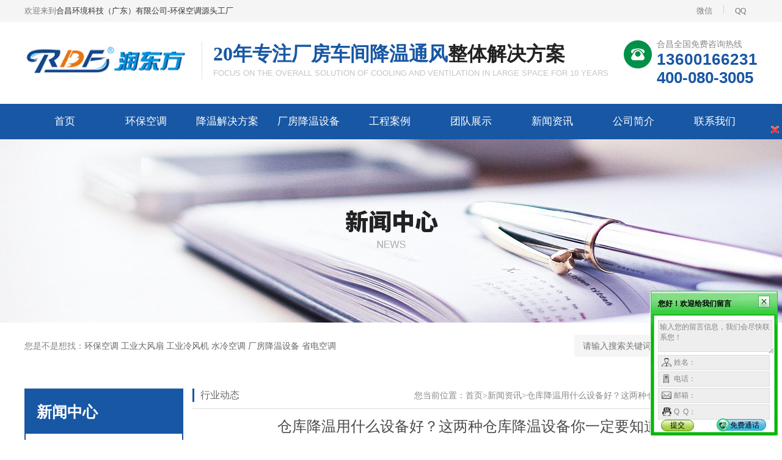

--- FILE ---
content_type: text/html; charset=utf-8
request_url: http://www.cnhechang.com/a/1064.html
body_size: 5763
content:
<!DOCTYPE html PUBLIC "-//W3C//DTD XHTML 1.0 Transitional//EN" "http://www.w3.org/TR/xhtml1/DTD/xhtml1-transitional.dtd">
<html xmlns="http://www.w3.org/1999/xhtml">
<head>
<meta http-equiv="Content-Type" content="text/html; charset=utf-8">
<meta http-equiv="X-UA-Compatible" content="IE=7" />

<title>仓库降温用什么设备好？这两种仓库降温设备你一定要知道！</title>
<meta name="keywords" content="仓库降温">
<meta name="description" content="仓库降温用什么设备好？现在随着电商的发展，仓储以及物流仓库也越来越多，随之而来的就是仓库降温的问题，因为仓库的面积通常都比较大，而且许多物流仓库非常高，里面的空气不容易流通，如果是钢结构厂房仓库，还会因为铁皮屋顶吸热，导致仓库内的温度更高，而有的仓库虽然面积很大，但是里面的工作人员并不多，那针对这些仓库的情况，有没有仓库降温设备可以解决这个问题呢？">
<link rel="shortcut icon" href="http://image.cnhechang.com/storage/13943/images/20200928/20200928190129_15275.png">


<link href="http://image.cnhechang.com/storage/13943/tpl/my_9/css/style_1.css" rel="stylesheet" type="text/css" />
<link href="http://image.cnhechang.com/storage/13943/tpl/my_9/css/page.css" rel="stylesheet" type="text/css" />
<script src="http://image.cnhechang.com/storage/13943/tpl/my_9/js/jquery.js" type="text/javascript"></script>
<script src="http://image.cnhechang.com/storage/13943/tpl/my_9/js/jquery.superslide.2.1.1.source.js" type="text/javascript"></script>
<script src="http://image.cnhechang.com/storage/13943/tpl/my_9/js/msclass.js" type="text/javascript"></script>
<script src="http://image.cnhechang.com/storage/13943/tpl/my_9/js/scrollpic.js" type="text/javascript"></script>
<script>
var _hmt = _hmt || [];
(function() {
  var hm = document.createElement("script");
  hm.src = "https://hm.baidu.com/hm.js?8e68eb6c2e34fbb8beee9d492b400c9f";
  var s = document.getElementsByTagName("script")[0]; 
  s.parentNode.insertBefore(hm, s);
})();
</script>

<meta http-equiv="Cache-Control" content="no-transform" />
<meta http-equiv="Cache-Control" content="no-siteapp" />
</head>

<body>
<!--头部开始-->
<div class="top">
	<div class="container">
		<div class="top-lt">欢迎来到<span>合昌环境科技（广东）有限公司-环保空调源头工厂</span></div>
		<div class="top-rt">
			<ul>
				<li>
					<a href="javascript:;">微信</a>
					<div class="code"><img src="http://image.cnhechang.com/storage/13943/images/20200928/20200928190724_19141.jpg"></div>
				</li>
				<li><a href="http://wpa.qq.com/msgrd?v=3&uin=1127383203&site=qq&menu=yes" target="_blank"><i></i>QQ</a></li>
			</ul>
		</div>
	</div>
</div>
<div class="header">
	<div class="container">
		<div class="logo"><a href="http://www.cnhechang.com/"><img src="http://image.cnhechang.com/storage/13943/images/20250228/20250228100921_73434.png"></a></div>
		<div class="logo-text">
			<a href="http://www.cnhechang.com/">
				<h2><b>20年专注厂房车间降温通风</b>整体解决方案</h2>
				<p>Focus on the overall solution of cooling and ventilation in large space for 10 years</p>
			</a>
		</div>
		<div class="htel">
			<i></i>
			<p>合昌全国免费咨询热线</p>
			<b class="t1">13600166231</b>
			<b>400-080-3005</b>
		</div>
	</div>
</div>
<!--导航-->
<div class="nav">
	<div class="container">
		<ul>
<li  class=""><a href="http://www.cnhechang.com/" rel="nofollow">首页</a></li><li  class=""><a href="http://www.cnhechang.com/p/40" rel="nofollow">环保空调</a></li><li  class=""><a href="http://www.cnhechang.com/p/82" rel="nofollow">降温解决方案</a></li><li  class=""><a href="http://www.cnhechang.com/p/4" rel="nofollow">厂房降温设备</a></li><li  class=""><a href="http://www.cnhechang.com/p/15" rel="nofollow">工程案例</a></li><li  class=""><a href="http://www.cnhechang.com/p/89" rel="nofollow">团队展示</a></li><li  class=""><a href="http://www.cnhechang.com/a/1" rel="nofollow">新闻资讯</a></li><li  class=""><a href="http://www.cnhechang.com/about.html" rel="nofollow">公司简介</a></li><li  class=""><a href="http://www.cnhechang.com/contact.html" rel="nofollow">联系我们</a></li>
		</ul>
	</div>
</div>
<!-- Banner -->
<div class="banner" style="height:300px;">
	<div class="bd" style="height:300px;">
		<ul>
			<li><a href="#" rel="nofollow"><img src="http://image.cnhechang.com/storage/13943/page/20200927/20200927231202_89036.jpg"/></a></li>
		</ul>
	</div>
</div>
<!--搜索+关键词-->

<div class="hot-search">
	<div class="container">
		<div class="hot-sleft">
			<span>您是不是想找：</span>
			<div>
<a href="http://www.cnhechang.com/p/40">环保空调 </a><a href="http://www.cnhechang.com/p/59">工业大风扇 </a><a href="http://www.cnhechang.com/p/60">工业冷风机 </a><a href="http://www.cnhechang.com/p/40">水冷空调 </a><a href="http://www.cnhechang.com/p/4">厂房降温设备 </a><a href="http://www.cnhechang.com/p/61">省电空调 </a>
		</div>
		</div>

		<form method="get" action="/so_product" class="searchform">
	<input class="input" type="text" name="keyword" placeholder="请输入搜索关键词" value="">
	<input type="submit" value="搜索" class="btns">
</form>
	</div>
</div>

<div class="nrbj">
	<div id="nshow-middle">
		<div class="left">
	<div class="insolution-left" style="margin-bottom:20px;float:none;">
		<div class="title">
			<h3 style="font-size: 25px;">新闻中心</h3>
		</div>
		<div class="insolution-menu">
			<div class="dd">
				<ul>
<li><a href="http://www.cnhechang.com/a/2"  >公司动态</a><i></i></li><li><a href="http://www.cnhechang.com/a/3"  >业界资讯</a><i></i></li><li><a href="http://www.cnhechang.com/a/33"  >常见问题</a><i></i></li>
				</ul>
			</div>
		</div>
		<div class="cinfo">
			<p>客户服务热线</p>
			<b>13600166231</b>
		</div>
	</div>
	<div class="clear"></div>
	<div class="left_news">
		<ol>
			<li class="text">案例推荐</li>
		</ol>
				<ul>
			<li><a href="http://www.cnhechang.com/p/137.html" title="佛山市盈香生态植物园环保空调降温工程">佛山市盈香生态植物园环保空调降温工程</a></li><li><a href="http://www.cnhechang.com/p/136.html" title="五羊-本田摩托车厂房降温工程">五羊-本田摩托车厂房降温工程</a></li><li><a href="http://www.cnhechang.com/p/135.html" title="韵达快递仓储中心环保空调降温工程">韵达快递仓储中心环保空调降温工程</a></li><li><a href="http://www.cnhechang.com/p/134.html" title="伟星深圳工业园厂房降温工程">伟星深圳工业园厂房降温工程</a></li><li><a href="http://www.cnhechang.com/p/133.html" title="奔驰宝马汽车维修中心环保空调降温工程">奔驰宝马汽车维修中心环保空调降温工程</a></li>	
			 
		</ul>
		 
	</div>
	
	<div class="clear"></div>
    <div class="left-2">
    	<div class="left-2-t" style="padding: 14px 20px">
			<h3 style="font-size: 25px;">联系我们</h3>
		</div>
		 <div class="left-2-b">
		 	<img src="http://image.cnhechang.com/storage/13943/tpl/my_9/picture/kf.gif">
		 	<p>
			合昌环境科技（广东）有限公司-环保空调源头工厂<br />
联系人：戴先生 <br />
手机：13600166231<br />
QQ：1127383203<br />
邮箱：416663915@QQ.COM<br />
传真：0755-28058400<br />
座机：2970407571<br />
地址：龙华区观湖街道松元夏社区海神工业区5号									
			</p>
        </div>
    </div>
	
</div>	    <div class="nshow-right">
	    	<div class="nshow-right-top">
	        	<h5>行业动态 </h5><span>您当前位置：<a href="http://www.cnhechang.com/">首页</a>><a href="http://www.cnhechang.com/a/1">新闻资讯</a>><a href="http://www.cnhechang.com/a/1064.html">仓库降温用什么设备好？这两种仓库降温设备你一定要知道！</a></span>
	        </div>
	        <div class="nshow-right-bottom">
	        	<h1>仓库降温用什么设备好？这两种仓库降温设备你一定要知道！</h1>
<div class="NewsView-title-Source">来源：合昌环境科技（广东）有限公司-环保空调源头工厂  发布时间：03-03 17:28  点击量：199<span id="hits"></span><script language="JavaScript" src="http://image.cnhechang.com/storage/13943/tpl/my_9/js/api.js"></script></div>
<div class="p14-infocontent-1-text"> 
  		<div class="p14-infocontent-1-text-t1">
		    信息摘要： 
		</div> 
  		<div class="p14-infocontent-1-text-t2">仓库降温用什么设备好？现在随着电商的发展，仓储以及物流仓库也越来越多，随之而来的就是仓库降温的问题，因为仓库的面积通常都比较大，而且许多物流仓库非常高，里面的空气不容易流通，如果是钢结构厂房仓库，还会因为铁皮屋顶吸热，导致仓库内的温度更高，而有的仓库虽然面积很大，但是里面的工作人员并不多，那针对这些 ...</div> 
	  	<div class="clear"> </div> 
 	</div>
<div class="NewsView-title-Content">
<p><a href="http://www.cnhechang.com/" target="_self" style="color: rgb(255, 0, 0); text-decoration: underline;"><span style="color: rgb(255, 0, 0);"><strong><span style="color: rgb(255, 0, 0); font-family: 宋体; font-size: 14px;">仓库降温</span></strong></span></a><span style=";font-family:宋体;font-size:14px">用什么设备好？现在随着电商的发展，仓储以及物流仓库也越来越多，随之而来的就是仓库降温的问题，因为仓库的面积通常都比较大，而且许多物流仓库非常高，里面的空气不容易流通，如果是钢结构厂房仓库，还会因为铁皮屋顶吸热，导致仓库内的温度更高，而有的仓库虽然面积很大，但是里面的工作人员并不多，那针对这些仓库的情况，有没有仓库降温设备可以解决这个问题呢？</span></p><p><span style=";font-family:宋体;font-size:14px"><img src="http://image.cnhechang.com/storage/13943/article/20230302/1677750191254145.jpg" title="环保空调仓库降温案例" alt="环保空调仓库降温案例" width="700" height="700" border="0" vspace="0" style="width: 700px; height: 700px;"/></span></p><p><span style=";font-family:宋体;font-size:14px"><span style="font-family:宋体">其实有两种仓库降温设备就能够轻松解决仓库降温难题，不仅降温的效果非常好，而且降温的费用还非常低！第一种仓库降温设备就是环保空调，环保空调与传统空调不同，它为</span><span style="font-family:Calibri">100</span><span style="font-family:宋体">㎡仓库降温</span><span style="font-family:Calibri">1</span><span style="font-family:宋体">小时仅需</span><span style="font-family:Calibri">1</span><span style="font-family:宋体">度电，能够达到快速降温</span><span style="font-family:Calibri">4-10</span><span style="font-family:宋体">度的效果，而且在为仓库降温的同时还能通风换气，针对面积大、人少的仓库还能够设计局部岗位送风降温方案，只针对有人的区域降温，没有人的区域不降温，以更低的费用解决仓库降温难题。</span></span></p><p><span style=";font-family:宋体;font-size:14px"><span style="font-family:宋体"><img src="http://image.cnhechang.com/storage/13943/article/20230302/1677750223464734.jpg" title="工业大风扇仓库降温案例" alt="工业大风扇仓库降温案例" width="700" height="525" border="0" vspace="0" style="width: 700px; height: 525px;"/></span></span></p><p><span style=";font-family:宋体;font-size:14px"><span style="font-family:宋体">第二种仓库降温设备就是直径可以达到</span><span style="font-family:Calibri">7.3</span><span style="font-family:宋体">米的工业大风扇，</span><span style="font-family:Calibri">1</span><span style="font-family:宋体">台直径</span><span style="font-family:Calibri">7.3</span><span style="font-family:宋体">米的工业大风扇的覆盖面积可以达到</span><span style="font-family:Calibri">1000</span><span style="font-family:宋体">㎡，</span><span style="font-family:Calibri">1</span><span style="font-family:宋体">个小时只需要</span><span style="font-family:Calibri">1.3</span><span style="font-family:宋体">度电，工业大风扇非常适合使用在高大型仓库降温，通过巨大的扇叶带动大面积的空气流动，产生的立体自然微风吹在人体身上会让人感觉到非常的舒适，在降温的同时还能起到通风换气、防潮除湿的效果。</span></span></p><p><img src="http://image.cnhechang.com/storage/13943/article/20230302/1677750242602337.jpg" title="仓库降温设备厂家" alt="仓库降温设备厂家" width="700" height="700" border="0" vspace="0" style="width: 700px; height: 700px;"/></p>
</div>

	<div class="p14-pagination-1 blk"> 	
 		<div class="p14-pagination-1-href"> 
  			<span><a href="javascript:history.go(-1)" >  返回列表 </a></span> 
 		</div> 
 		<div class="p14-pagination-1-key"> 
下一条:<a href="http://www.cnhechang.com/a/1065.html" titile="如何为机加工车间降温？用这招轻松解决！">如何为机加工车间降温？用这招轻松解决！</a>									
</div> 
 		<div class="clear"> </div> 
	</div>

	<div class="column articleList">
	    <h2><em></em>相关资讯</h2>
	    	    <ul>
<li>
	        	<h3><a href="http://www.cnhechang.com/a/2217.html" class="eps">你还在找合昌环境科技（广东）有限公司联系电话吗？合昌环境科技正确电话再这里</a></h3><span>2025-12-30</span></li><li>
	        	<h3><a href="http://www.cnhechang.com/a/2216.html" class="eps">厂房降温设备厂家排名前十有哪些公司？2025年厂房降温设备厂家排行榜揭秘！</a></h3><span>2025-10-15</span></li><li>
	        	<h3><a href="http://www.cnhechang.com/a/2214.html" class="eps">沈阳润东方环保空调安装成本比传统空调低多少？适合哪些沈阳企业？</a></h3><span>2025-09-08</span></li><li>
	        	<h3><a href="http://www.cnhechang.com/a/2213.html" class="eps">润东方环保空调厂家的环保空调适用于电子厂、注塑车间等高温场所吗？</a></h3><span>2025-09-08</span></li>

	    </ul>
	          
	</div>	        </div>
		</div>
	</div>
</div>
<!--底部导航-->
<div class="foot-nav">
	<div class="container">
		<ul class="clearfix">
<li><a href="http://www.cnhechang.com/"  >首页</a></li><li><a href="http://www.cnhechang.com/p/40"   target="_blank">环保空调</a></li><li><a href="http://www.cnhechang.com/p/82"  >降温解决方案</a></li><li><a href="http://www.cnhechang.com/p/4"  >厂房降温设备</a></li><li><a href="http://www.cnhechang.com/p/15"  >工程案例</a></li><li><a href="http://www.cnhechang.com/p/89"  >团队展示</a></li><li><a href="http://www.cnhechang.com/a/1"  >新闻资讯</a></li><li><a href="http://www.cnhechang.com/about.html"  >公司简介</a></li><li><a href="http://www.cnhechang.com/contact.html"  >联系我们</a></li>	
		</ul>
	</div>
</div>

<div class="footer">
	<div class="container">
		<div class="foot-model clearfix">
			<div class="foot-info">
				<p>网站客户服务热线</p>
				<b class="t1">13600166231</b>
				<b>400-080-3005</b>
				<span>周一到周日 8:00 - 22:00</span>
			</div>
			<div class="foot-text">
				<div class="dt">合昌环境科技（广东）有限公司-环保空调源头工厂（广东）有限公司</div>
				<div class="dd">深圳公司地址：龙华区观湖街道松元夏社区海神工业区5号</div>
           <div class="dd">东莞公司地址：东莞市万江区大汾横九路一巷9号</div>
           <div class="dd">佛山公司地址：佛山市南海区狮山镇七里香创客大厦</div>
           <div class="dd">江苏公司地址：江苏省常州市新北区太湖东路9号4栋</div>
				<div class="dd">联系人：戴先生</div>
				<div class="dd">手机：13600166231</div>
				<div class="dd">座机：400-080-3005</div>
           <p>网站关键词：蒸发水帘冷风机、制冷换气、除尘净化、废气异味粉尘</p>
			</div>
			<div class="foot-wechat">
				<img src="http://image.cnhechang.com/storage/13943/images/20200928/20200928190724_19141.jpg">
				<p>客服微信</p>
			</div>
		</div>
		<div class="foot-copy">
			<div class="fl"> 备案号：<a href="https://beian.miit.gov.cn/" target="_blank" rel="nofollow">粤ICP备11044953号</a></div>
		</div>
	</div>
</div> 
<!--footer end--> 
<script src="http://image.cnhechang.com/storage/13943/tpl/my_9/js/scrolltrigger.min.js" type="text/javascript"></script>
<script src="http://image.cnhechang.com/storage/13943/tpl/my_9/js/scrolltrigger.min.js" type="text/javascript"></script>
<script>
var _hmt = _hmt || [];
(function() {
  var hm = document.createElement("script");
  hm.src = "https://hm.baidu.com/hm.js?797f3ee116588ef8e2f086c9e0ef6ac2";
  var s = document.getElementsByTagName("script")[0]; 
  s.parentNode.insertBefore(hm, s);
})();
</script>
<script type="text/javascript" charset="utf-8" src="http://op.jiain.net/10031664/10035799.js"></script><script>
(function(){
var el = document.createElement("script");
el.src = "https://lf1-cdn-tos.bytegoofy.com/goofy/ttzz/push.js?28d0f638f8629464cd2c8129f4293c5f03b762b4dfdc64d04a1afeeddc4f58c765e0a2ada1d5e86b11e7de7c1a83287d04743a02fd1ee8dd8558a8cad50e91cb354f8c6f3f78e5fd97613c481f678e6d";
el.id = "ttzz";
var s = document.getElementsByTagName("script")[0];
s.parentNode.insertBefore(el, s);
})(window)
</script><div style="display:none;">cache</div><div style="text-align:center;display:none;"><span>Processed in 0.007148 Second.</span></div></body>
</html>

--- FILE ---
content_type: text/html;charset=UTF-8
request_url: http://op.jiain.net/10031664/10035799.js
body_size: 1510
content:


























if(typeof doyoo=='undefined' || !doyoo){
var d_genId=function(){
var id ='',ids='0123456789abcdef';
for(var i=0;i<32;i++){ id+=ids.charAt(Math.floor(Math.random()*16)); } return id;
};

var schema='http';
if(location.href.indexOf('https:') == 0){
schema = 'https';
}
var doyoo={
env:{
secure:schema=='https',
mon:'//m6815.talk99.cn/monitor',
chat:'https://chat6843.talk99.cn/chat',
file:'//aux.soperson.com',
compId:10031664,
confId:10035799,
workDomain:'',
vId:d_genId(),
lang:'',
fixFlash:1,
fixMobileScale:0,
subComp:0,
_mark:'30ebb38f90c60ab0b5466a712c847398c423ac5f5d0dbe426166f4be9ef931c7849cf43bbf22180c'
},
chat:{
mobileColor:'',
mobileHeight:80,
mobileChatHintBottom:0,
mobileChatHintMode:0,
mobileChatHintColor:'',
mobileChatHintSize:0,
priorMiniChat:0
}

, monParam:{
index:-1,
preferConfig:0,

style:{mbg:'//www.hckt88.com/UploadFiles/Pictures/Setting/zxzx.jpg',mh:222,mw:434,
elepos:'0 0 0 0 0 0 0 0 290 25 99 26 400 200 18 18 183 25 99 26',
mbabg:'',
mbdbg:'',
mbpbg:''},

title:'',
text:'',
auto:15,
group:'10040495',
start:'00:00',
end:'24:00',
mask:false,
status:false,
fx:0,
mini:4,
pos:1,
offShow:1,
loop:0,
autoHide:0,
hidePanel:0,
miniStyle:'#0680b2',
miniWidth:'340',
miniHeight:'490',
showPhone:1,
monHideStatus:[1,1,2],
monShowOnly:'',
autoDirectChat:-1,
allowMobileDirect:0,
minBallon:0,
chatFollow:1,
backCloseChat:0,
ratio:0
}


, panelParam:{
mobileIcon:'',
mobileIconWidth:0,
mobileIconHeight:0,
category:'icon',
preferConfig:0,
position:1,
vertical:200,
horizon:0


,mode:1,
target:'10040495',
online:'//www.fshbkt.com/storage/3488/images/20200708/20200708135207_30403.png',
offline:'//www.fshbkt.com/storage/3488/images/20200708/20200708135207_30403.png',
width:129,
height:437,
status:0,
closable:1,
regions:[{type:"0",l:"9",t:"248",w:"111",h:"30",bk:"",v:"1127383203"},{type:"0",l:"9",t:"288",w:"111",h:"30",bk:"",v:"2970407571"},{type:"3",l:"9",t:"331",w:"111",h:"30",bk:"",v:"10040495"}],
collapse:0



}


,msgParam:{
title:'\u60a8\u597d\uff01\u6b22\u8fce\u7ed9\u6211\u4eec\u7559\u8a00',
index:3,
pos:0,
group:10040495,
delay:10,
hidePhone:0
}


};

if(typeof talk99Init=="function"){talk99Init(doyoo)}if(!document.getElementById("doyoo_panel")){var supportJquery=typeof jQuery!="undefined";var doyooWrite=function(tag,opt){var el=document.createElement(tag);for(v in opt){if(opt.hasOwnProperty(v)){el.setAttribute(v,opt[v])}}var tar=document.body||document.getElementsByTagName("head")[0];tar.appendChild(el)};doyooWrite("link",{rel:"stylesheet",type:"text/css",href:"//aux.soperson.com/2025/looyu.f7bf1efc8b105c9c95d249e08b3cceda.css"});doyooWrite("script",{type:"text/javascript",src:"//aux.soperson.com/2025/looyu.e8ec87f1e66ab62da94f3e3629860898.js",charset:"utf-8"})};
}


--- FILE ---
content_type: text/css
request_url: http://image.cnhechang.com/storage/13943/tpl/my_9/css/style_1.css
body_size: 6563
content:
@charset "utf-8";
/* CSS Document */
html,body,ul,li,p,input,form,h1,h2,h3,h4,h5,h6,dl,dt,dd{ margin:0; padding:0;}
ul,li{ list-style:none;}
body{ font-size:12px; color:#666; line-height:23px; font-family:"microsoft yahei"; margin:0px; padding:0px;-webkit-font-smoothing: antialiased;
-moz-osx-font-smoothing: grayscale;}
img{ border:none;}
form{ margin:0px; padding:0px;}
.clear{ clear:both;}
a{ text-decoration:none; color:#666;}
a:hover{ text-decoration:none;}
.fl {float:left;}
.fr {float:right}
.container{width: 1200px; margin: 0 auto; position: relative;}
.clearfix{zoom: 1;}
.clearfix:after{content: "."; *zoom: 1; display: block; visibility: hidden; height: 0; clear: both;}
.hide{display: none;}
/*头部样式*/
.top{height: 36px; line-height: 36px; background: #f5f5f5; color: #7f7f7f; font-size: 13px; position: relative; z-index: 4;}
.top a{color: #7f7f7f;}
.top-lt{float: left;}
.top-lt span{color: #333;}
.top-rt{float: right;}
.top-rt li{float: left; margin-right: 1px; position: relative;}
.top-rt li a{display: block; padding: 0 18px; height: 36px; line-height: 36px; position: relative;}
.top-rt li a i{display: block; width: 1px; height: 14px; background: #d0d0d0; position: absolute; left: -1px; top: 8px;}
.top-rt li .code{width: 90px; height: 90px; background: #fff; box-shadow: 0 0 10px rgba(0,0,0,.1); opacity: 0; visibility: hidden; position: absolute; left: 50%; top: 100%; margin-top: 10px; margin-left: -45px; transition: opacity .4s,visibility .4s;}
.top-rt li .code:before{display: block; content: ""; width: 0; height: 0; border-left: 5px solid transparent; border-right: 5px solid transparent; border-bottom: 8px solid #fff; position: absolute; left: 50%; top: -8px; margin-left: -5px;}
.top-rt li .code img{width: 90px; height: 90px;}
.top-rt li:hover .code{opacity: 1; visibility: visible;}
.top-rt li:hover a,.top-rt li.active a{background: #fff;color: #feb65b!important;}
.header{width: 100%; height: 134px; background: #fff; position: relative; z-index: 1;}
.logo{float: left; margin-top: 31px;}
.logo img{display: block; height: 63px;}
.logo-text{height: 62px; float: left; margin-top: 32px; margin-left: 24px; border-left: 1px solid #e4e4e4; padding-left: 18px;}
.logo-text h2{font-size: 32px; font-weight: bold; color: #222; line-height: 32px; padding-top: 4px;}
.logo-text h2 b{color: #1857a4;}
.logo-text p{font-family: "Arial"; font-size: 13px; color: #c5c5c5; text-transform: uppercase; margin-top: 4px;}
.htel{float: right; min-height: 52px; margin-top: 28px; padding-left: 54px; position: relative;}
.htel i{display: block; width: 46px; height: 46px; background: url(../images/icon.png) no-repeat 0 0; position: absolute; left: 0; top: 2px;}
.htel p{line-height: 18px; font-size: 14px; color: #898989;}
.htel b{display: block;font-family: "Arial";font-size: 26px;font-weight: bold;color: #1857a4;line-height: 30px;}
.htel b.t1{letter-spacing: 1px;}
.nav{height: 58px;background: #1857A4;position: relative;z-index: 33;}
.nav ul > li{width: 130px; float: left; margin: 0 2px 0 1px; height: 58px; font-size: 17px; position: relative;}
.nav ul > li > a{display: block; height: 58px; line-height: 58px; text-align: center; position: relative; color: #fff;}
.nav ul > li > a i{width: 1px; height: 18px; background: #fff; filter: alpha(opacity=30); opacity: .3; position: absolute; left: -2px; top: 20px;}
.nav ul > li.active{font-weight: bold;}
.nav ul > li:hover > a,.nav ul > li.active > a{background: #feb65b;color: #261d04!important;}
.nav ul > li:hover .subnav{height: auto; margin-top: 0; opacity: 1; visibility: visible;}
.subnav{width: 160px; box-shadow: 0 0 16px -4px rgba(0,0,0,.3); background: #fff; position: absolute; left: 50%; top: 100%; margin-left: -80px; text-align: center; height: 0; overflow: hidden; margin-top: 20px; transition: all .3s; opacity: 0; visibility: hidden;}
.subnav > ol{padding: 14px 0 12px 0; position: relative; z-index: 2;}
.subnav > ol li a{display: block; height: 40px; line-height: 40px; font-size: 13px;}
.subnav > ol li a:hover{background: #009148; color: #fff!important;}
/* Banner */
.banner { width: 100%; min-width: 1200px; overflow: hidden; position: relative; }
.banner .bd { height: 560px; min-width: 1200px; position: relative; left: 50%; margin-left: -960px; }
.banner .bd li { width: 1920px; }
.banner .bd ul li{height: 560px; background-repeat: no-repeat; background-position: center top;}
.banner .hd { width: 100%; position: absolute; bottom: 20px; height: 15px; text-align: center; }
.banner .hd ul { height: 15px; overflow: hidden; }
.banner .hd li { width: 15px; height: 15px; border-radius: 50%; background: #fff; display: inline-block; *display: inline; *zoom: 1; overflow: hidden; text-indent: -99px; cursor: pointer; margin: 0 4px;}
.banner .hd .on {background: #009148;}
/*搜索+关键词*/
.hot-search{height: 78px; background: #fff;}
.hot-search.bg1{background: #eee;}
.hot-sleft{max-width: 70%; float: left; height: 78px; line-height: 78px; overflow: hidden;}
.hot-sleft span{display: block; float: left; font-size: 14px; color: #838383;}
.hot-sleft > div{float: left; margin-right: 22px; font-size: 14px; color: #222;}
/*.hot-sleft ul{float: left;}
.hot-sleft li{float: left; margin-right: 22px; font-size: 14px; color: #222;}
.hot-sleft li a{color: #222;}
.hot-sleft li a:hover{color: #009148;}*/
.searchform{height: 37px; float: right; margin-top: 20px; padding-right: 64px; position: relative; overflow: hidden;}
.searchform .input{display: block; width: 208px; height: 36px; *line-height: 38px; padding: 0 14px; border: 0; outline: 0; background: #f5f5f5; font-size: 14px;}
.searchform .btns{display: block;width: 64px;height: 36px;line-height: 36px;cursor: pointer;background: #1857A4;border: 0;outline: 0;font-size: 14px;color: #fff;text-align: center;position: absolute;right: 0;top: 0;}
.hot-search.bg1 .input{background: #fff;}
/*标题*/
.intitle{font-size: 0; color: #222; text-align: center; position: relative; overflow: hidden;}
.intitle h2{display: inline-block; *display: inline; *zoom: 1; vertical-align: top; font-size: 38px; font-weight: bold; padding: 0 20px; position: relative; line-height: 1.1;}
.intitle h2 span{color: #009148;}
.intitle h2 i{display: block; width: 600px; height: 1px; background: #dfdfdf; position: absolute; top: 50%;}
.intitle h2 i.l{left: -600px;}
.intitle h2 i.r{right: -600px;}
.indesc{font-size: 18px; color: #5f5f5f; text-align: center; margin-top: 7px;}
/*切换按钮*/
.inbtns .prev,.inbtns .next,.inbtns .sPrev,.inbtns .sNext{display: block; width: 48px; height: 48px; border-radius: 50%; background-color: #f5f5f5; background-repeat: no-repeat; background-image: url(../images/icon.png); background-position: 0 -46px; position: absolute; top: 50%; margin-top: -24px; transition: background-color .4s; z-index: 22;}
.inbtns .prev,.inbtns .sPrev{left: -70px;}
.inbtns .next,.inbtns .sNext{right: -70px; background-position: -48px -46px;}
.inbtns .prev:hover,.inbtns .next:hover,.inbtns .sPrev:hover,.inbtns .sNext:hover{background-color: #009148!important;}
.inbtns .prev:hover,.inbtns .sPrev:hover{background-position: 0 -94px;}
.inbtns .next:hover,.inbtns .sNext:hover{background-position: -48px -94px;}
/*解决方案*/
.insolution{background: #f5f5f5; padding: 44px 0 64px 0; position: relative; overflow: hidden;}
.insolution-box{margin-top: 30px;}
.insolution-left{width: 260px;float: left;background: #1857A4;color: #fff;}
.insolution-left .title{padding: 22px 20px 16px 20px;}
.insolution-left .title h3{font-size: 30px; font-weight: bold; color: #fff; line-height: 34px;}
.insolution-left .title p{font-size: 14px; margin-top: 5px;}
.insolution-left .title p i{display: inline-block; *display: inline; *zoom: 1; vertical-align: middle; width: 1px; height: 12px; background: #fff; filter: alpha(opacity=20); opacity: .2; margin: 0 8px;}
.insolution-menu{background: #fff;padding: 15px 0 6px 0;border: 2px solid #1857A4;}
.insolution-menu .dt a{display: block; border-left: 3px solid #009148; height: 52px; line-height: 52px; background: #f4f4f4; font-size: 21px; font-weight: bold; color: #009148; padding: 0 24px;}
.insolution-menu .dd{position: relative; overflow: hidden;}
.insolution-menu .dd ul{margin-bottom: -1px;}
.insolution-menu .dd li{border-bottom: 1px solid #f4f4f4;}
.insolution-menu .dd li a{display: block; height: 51px; line-height: 51px; padding: 0 48px 0 28px; position: relative; font-size: 15px; color: #535353;}
.insolution-menu .dd li a i{width: 8px; height: 10px; background: url(../images/icon.png) no-repeat -46px 0; position: absolute; right: 26px; top: 22px;}
.insolution-menu .dd li a:hover{color: #009148;}
.insolution-menu .dd li a:hover i{background-position: -46px -10px;}
.insolution-left .cinfo{padding: 15px 0; text-align: center;}
.insolution-left .cinfo p{font-size: 16px; line-height: 22px;}
.insolution-left .cinfo b{display: block; font-family: "Arial"; font-size: 28px; font-weight: bold; color: #fff; line-height: 30px; margin-top: 4px;}
.insolution-right{width: 920px; float: right; background: #fff;}
.insolution-right ul{padding: 15px 10px;}
.insolution-right li{width: 280px; float: left; margin: 15px 10px;}
.insolution-right li a{display: block;}
.insolution-right li .pic{overflow: hidden;}
.insolution-right li .pic img{width: 280px; height: 194px; transition: transform .8s;}
.insolution-right li .title{height: 48px; line-height: 48px; background: #ececec; font-size: 15px; color: #222; text-align: center; overflow: hidden; transition: background .5s,color .5s;}
.insolution-right li:hover .pic img{transform: scale(1.1);}
.insolution-right li:hover .title{background: #009148; color: #fff;}
/*产品中心*/
.inproduct{background: #fff; padding: 54px 0 64px 0; position: relative; overflow: hidden;}
.inproduct-box{margin-top: 38px; position: relative;}
.inproduct-box .bd{margin: 0 -10px; height: 346px; position: relative; overflow: hidden;}
.inproduct-box .bd ul{position: relative; overflow: hidden;}
.inproduct-box .bd li{width: 283px; float: left; margin: 0 10px; border: 1px solid #efefef;}
.inproduct-box .bd li a{display: block;}
.inproduct-box .bd li .pic{overflow: hidden; border-bottom: 1px solid #efefef; background: #fff;}
.inproduct-box .bd li .pic img{width: 283px; height: 283px; transition: transform .8s;}
.inproduct-box .bd li .title{height: 60px; line-height: 60px; font-size: 22px; color: #222; text-align: center; overflow: hidden; white-space: nowrap; text-overflow: ellipsis; padding: 0 6px; background: #fff; transition: background .5s,color .5s;}
.inproduct-box .bd li:hover .pic img{transform: scale(1.1);}
.inproduct-box .bd li:hover .title{background: #009148; color: #fff;}
/*选择我们的4大理由*/
.inwhyus{height: 700px; background: url(../images/inwhyus-bg.jpg) no-repeat center top;}
.inwhyus .intitle{padding-top: 44px;}
.inwhyus .intitle h2{font-size: 42px; color: #fff;}
.inwhyus .intitle h2 span{color: #ffc424;}
.inwhyus .intitle em{font-style: normal; font-size: 68px;}
.inwhyus .intitle h2 i{margin-top: 14px;}
.inwhyus .indesc{color: #fff;}
.inwhyus-box{margin-top: 32px;}
.inwhyus-box li{width: 300px; float: left;}
.inwhyus-box li .pic{overflow: hidden;}
.inwhyus-box li .pic img{width: 300px; height: 164px; transition: transform .8s;}
.inwhyus-box li .text{background: #f4f4f4; height: 138px; padding: 26px 10px 0 10px; position: relative; z-index: 2;}
.inwhyus-box li .num{width: 50px; height: 50px; line-height: 50px; margin: 0 auto; background: #028241; border-radius: 50%; font-size: 22px; font-weight: bold; color: #fff; text-align: center;}
.inwhyus-box li .title{font-size: 17px; font-weight: bold; color: #222; line-height: 23px; text-align: center; margin-top: 12px;}
.inwhyus-box li .text:after{display: block; content: ""; width: 0; height: 0; border-left: 14px solid transparent; border-right: 14px solid transparent; border-bottom: 24px solid #f4f4f4; position: absolute; left: 50%; top: -24px; margin-left: -14px;}
.inwhyus-box li:nth-child(2n) .text:after{border-bottom: 0; border-top: 24px solid #f4f4f4; top: auto; bottom: -24px;}
.inwhyus-box li:hover .pic img{transform: scale(1.1);}
.inwhyus-crile{margin-top: 28px;}
.inwhyus-crile p{font-size: 22px; color: #fff; text-align: center;}
.inwhyus-crile span{display: block; width: 396px; height: 56px; line-height: 56px; margin: 14px auto 0; background: #fff; border-radius: 28px; font-size: 16px; color: #027d40; text-align: center;}
.inwhyus-crile span b{font-size: 28px; font-weight: bold;}
/*工程案例*/
.incase{background: url(../images/incase-bg.jpg) no-repeat center bottom #f7f7f7; padding: 60px 0 110px 0; position: relative; overflow: hidden;}
.incase-tabbox{margin-top: 26px;}
.incase-tabtit ul{font-size: 0; text-align: center; margin: -8px; position: relative; overflow: hidden;}
.incase-tabtit li{display: inline-block; *display: inline; *zoom: 1; vertical-align: top; background: #fff; margin: 8px; font-size: 18px; cursor: pointer;}
.incase-tabtit li a{display: block; height: 56px; line-height: 56px; padding: 0 28px; color: #222; cursor: pointer;}
.incase-tabtit li a:hover{background: #009148; font-weight: bold; color: #fff!important;}
.incase-tabtit li.active{background: #009148; font-weight: bold; color: #fff;}
.incase-tabtit li.active a{color: #fff!important;}
.incase-tabcont{margin-top: 40px;}
.incase-tabitem{position: relative; height: 0; opacity: 0; visibility: hidden;}
.incase-tabitem.hauto{height: auto; opacity: 1; visibility: visible;}
.incase-tabitem .bd ul{margin: -14px; position: relative; overflow: hidden;}
.incase-tabitem .bd li{width: 586px; float: left; margin: 14px; background: #fff; overflow: hidden;}
.incase-tabitem .bd li .pic{width: 326px; float: left; position: relative; overflow: hidden;}
.incase-tabitem .bd li .pic img{width: 326px; height: 293px; transition: transform .8s;}
.incase-tabitem .bd li .pic .mask{width: 100%; height: 100%; opacity: 0; visibility: hidden; position: absolute; left: 0; top: 0; transition: opacity .6s;}
.incase-tabitem .bd li .pic .mask .bg{width: 100%; height: 100%; background: #009148; filter: alpha(opacity=50); opacity: .5;}
.incase-tabitem .bd li .pic .mask .btns{width: 24px; height: 25px; background: url(../images/case-btns.png) no-repeat; opacity: 0; visibility: hidden; position: absolute; left: 50%; top: 50%; margin-left: -12px; transition: margin-top .4s;}
.incase-tabitem .bd li .pic:hover img{transform: scale(1.1);}
.incase-tabitem .bd li .pic:hover .mask{opacity: 1; visibility: visible;}
.incase-tabitem .bd li .pic:hover .mask .btns{opacity: 1; visibility: visible; margin-top: -12px;}
.incase-tabitem .bd li .text{width: 220px; float: right; margin-right: 20px; margin-top: 28px;}
.incase-tabitem .bd li .title{font-size: 22px; color: #222; height: 26px; line-height: 26px; overflow: hidden; white-space: nowrap; text-overflow: ellipsis;}
.incase-tabitem .bd li .title a{color: #222; transition: color .5s;}
.incase-tabitem .bd li .title a:hover{color: #009148;}
.incase-tabitem .bd li .time{font-size: 14px; color: #adadad; height: 18px; line-height: 18px; overflow: hidden; margin-top: 8px;}
.incase-tabitem .bd li .desc{font-size: 14px; color: #595959; height: 156px; line-height: 26px; overflow: hidden; margin-top: 16px; padding-top: 12px; border-top: 1px solid #ececec;}
.incase-tabitem .bd li .more{display: block; width: 118px; height: 40px; line-height: 40px; border: 1px solid #e0e0e0; font-size: 14px; color: #858585; text-align: center; margin-top: 18px; transition: background .5s,border-color .5s,color .5s;}
.incase-tabitem .bd li .more:hover{background: #009148; border-color: #009148; color: #fff;}
.incase-tabitem .sPrev,.incase-tabitem .sNext{background-color: #fff;}
/*施工流程*/
.inprocess{background: #fff; padding: 76px 0 56px 0; position: relative; overflow: hidden;}
.inprocess-box{margin-top: 32px;}
.inprocess-box ul{margin: 0 -24px;}
.inprocess-box li{width: 108px; float: left; margin: 0 24px; position: relative;}
.inprocess-box li .next{width: 10px; height: 12px; background: url(../images/icon.png) no-repeat -46px -20px; position: absolute; left: -29px; top: 39px; animation: bounce-left 1.6s linear infinite;}
.inprocess-box li .icon{width: 90px; height: 90px; background-repeat: no-repeat; background-color: #f4f4f4; background-image: url(../images/process-icon.png); margin: 0 auto; transition: background-color .6s,box-shadow .6s; border-radius: 50%;}
.inprocess-box li .ico1{background-position: 0 0;}
.inprocess-box li .ico2{background-position: -90px 0;}
.inprocess-box li .ico3{background-position: -180px 0;}
.inprocess-box li .ico4{background-position: -270px 0;}
.inprocess-box li .ico5{background-position: -360px 0;}
.inprocess-box li .ico6{background-position: -450px 0;}
.inprocess-box li .ico7{background-position: -540px 0;}
.inprocess-box li .ico8{background-position: -630px 0;}
.inprocess-box li .title{font-size: 14px; text-align: center; line-height: 22px; color: #222; margin-top: 14px;}
.inprocess-box li:hover .icon{box-shadow: 0 0 30px rgba(0,145,.72,.2); background-color: #009148;}
.inprocess-box li:hover .ico1{background-position: 0 -90px;}
.inprocess-box li:hover .ico2{background-position: -90px -90px;}
.inprocess-box li:hover .ico3{background-position: -180px -90px;}
.inprocess-box li:hover .ico4{background-position: -270px -90px;}
.inprocess-box li:hover .ico5{background-position: -360px -90px;}
.inprocess-box li:hover .ico6{background-position: -450px -90px;}
.inprocess-box li:hover .ico7{background-position: -540px -90px;}
.inprocess-box li:hover .ico8{background-position: -630px -90px;}
@keyframes bounce-left{25%{transform: translateX(5px);}50%,100%{transform: translateX(0);}75%{transform: translateX(-5px);}}
/*关于我们*/
.inabout{height: 950px; background: url(../images/inabout-bg.jpg) no-repeat center top; position: relative; overflow: hidden;}
.inabout .intitle{padding-top: 74px;}
.inabout .intitle h2{font-size: 42px; color: #fff;}
.inabout .intitle h2 i{filter: alpha(opacity=60); opacity: .6;}
.inabout-company{margin-top: 36px; background: #fff;}
.inabout-company .pic{width: 600px; float: left;}
.inabout-company .pic img{width: 600px; height: 400px;}
.inabout-company .text{width: 510px; float: right; margin-right: 44px; margin-top: 40px;}
.inabout-company .title{font-size: 24px; font-weight: bold; color: #222; line-height: 26px;}
.inabout-company .title span{color: #009148;}
.inabout-company .name{font-size: 26px; line-height: 28px; color: #222; margin-top: 8px;}
.inabout-company .desc{font-size: 14px; line-height: 26px; color: #808080; text-align: justify; margin-top: 18px; height: 182px; overflow: hidden;}
.inabout-company .desc b{font-weight: bold; color: #08954e;}
.inabout-company .btns{margin-top: 14px; overflow: hidden;}
.inabout-company .btns a,.inabout-company .btns span{display: block; height: 46px; line-height: 46px; float: left; font-size: 16px; text-align: center;}
.inabout-company .btns a{width: 126px; margin-right: 10px; border: 1px solid #e4e4e4; color: #808080; transition: background .4s,border .4s;}
.inabout-company .btns a:hover{background: #009148; color: #fff!important;}
.inabout-company .btns span{width: 293px; background: #009148; border: 1px solid #009148; color: #fff;}
.inabout-company .btns span b{font-family: "Arial"; font-size: 24px; font-weight: bold; margin-left: 10px; vertical-align: middle; position: relative; top: -2px;}
.inscience-tabbox{margin-top: 30px;}
.inscience-tabtit{position: relative;}
.inscience-tabtit .line{width: 100%; height: 1px;  background: #fff; filter: alpha(opacity=50); opacity: .5; position: absolute; left: 0; top: 50%; z-index: 1;}
.inscience-tabtit ul{font-size: 0; text-align: center; position: relative; z-index: 2;}
.inscience-tabtit li{display: inline-block; *display: inline; *zoom: 1; vertical-align: top; height: 58px; line-height: 58px; margin: 0 9px; font-size: 24px; color: #555; text-align: center; background: #fff; cursor: pointer; padding: 0 37px;}
.inscience-tabtit li.active{background: #ffc424; color: #222;}
.inscience-tabcont{margin-top: 26px;}
.inscience-tabitem{position: relative; height: 0; opacity: 0; visibility: hidden;}
.inscience-tabitem.hauto{height: auto; opacity: 1; visibility: visible;}
.inscience-tabitem .bd{margin: 0 -10px; overflow: hidden;}
.inscience-tabitem .bd li{width: 285px; float: left; margin: 0 10px;}
.inscience-tabitem .bd li .pic{border: 2px solid #fff;}
.inscience-tabitem .bd li .pic img{width: 281px;}
.inscience-tabitem .bd li .title{font-size: 18px; color: #fff; text-align: center; margin-top: 8px; height: 28px; line-height: 28px; overflow: hidden; white-space: nowrap; text-overflow: ellipsis;}
.inscience-tabitem .sPrev,.inscience-tabitem .sNext{display: block; width: 48px; height: 48px; border-radius: 50%; background-repeat: no-repeat; background-image: url(../images/icon.png); background-position: 0 -142px; position: absolute; top: 50%; margin-top: -42px; z-index: 22;}
.inscience-tabitem .sPrev{left: -70px;}
.inscience-tabitem .sNext{right: -70px; background-position: -48px -142px;}
.inscience-tabitem .sPrev:hover{background-position: 0 -190px;}
.inscience-tabitem .sNext:hover{background-position: -48px -190px;}
.inscience-t1 .bd li .pic img{height: 176px;}
.inscience-t2 .bd li .pic img{height: 176px;}
/*新闻中心*/
.innews{background: #fff; padding: 50px 0;}
.innews-box{margin-top: 26px;}
.innews-box .dt{height: 62px; border-bottom: 1px solid #e5e5e5; position: relative;}
.innews-box .dt ul{height: 62px;}
.innews-box .dt li{float: left; height: 61px; line-height: 61px; margin-right: 30px; padding-right: 4px; position: relative; font-size: 20px; cursor: pointer;}
.innews-box .dt li i{display: block; width: 1px; height: 16px; background: #000; filter: alpha(opacity=10); opacity: .1; position: absolute; left: -17px; top: 50%; margin-top: -8px;}
.innews-box .dt li.active{font-weight: bold; color: #019245; border-bottom: 2px solid #019245;}
.innews-box .dt .more{height: 62px; line-height: 70px; font-size: 14px; color: #b5b5b5; position: absolute; right: 0; top: 0;}
.innews-box .dt .more a{color: #b5b5b5; transition: color .5s;}
.innews-box .dt .more a:hover{color: #019245;}
.innews-box .dd{margin-top: 24px;}
.innews-lt{width: 720px; float: left;}
.innews-lt .dd .first{overflow: hidden;}
.innews-lt .dd .first .pic{width: 218px; height: 150px; float: left; position: relative; overflow: hidden;}
.innews-lt .dd .first .pic img{width: 218px; min-height: 150px; transition: transform .6s;}
.innews-lt .dd .first .pic:hover img{transform: scale(1.1);}
.innews-lt .dd .first .text{width: 470px; float: right; margin-right: 10px; margin-top: 10px;}
.innews-lt .dd .first .title{font-size: 18px; color: #333; height: 22px; line-height: 22px; overflow: hidden; white-space: nowrap; text-overflow: ellipsis;}
.innews-lt .dd .first .title a{color: #333; transition: color .5s;}
.innews-lt .dd .first .title a:hover{color: #019245;}
.innews-lt .dd .first .time{font-family: "Arial"; font-size: 14px; color: #b5b5b5; margin-top: 5px;}
.innews-lt .dd .first .desc{font-size: 14px; height: 72px; line-height: 24px; color: #858585; overflow: hidden; display: -webkit-box !important; text-overflow: ellipsis; -webkit-box-orient: vertical; -webkit-line-clamp: 3; margin-top: 6px;}
.innews-lt .dd ul{margin-top: 10px;}
.innews-lt .dd li{height: 48px; line-height: 48px; position: relative; padding: 0 90px 0 0; border-bottom: 1px solid #c6c6c6; font-size: 15px; overflow: hidden; transition: border .4s;}
.innews-lt .dd li i{display: block; width: 4px; height: 4px; border: 2px solid #b6b6b6; border-radius: 50%; position: absolute; left: 0; top: 20px; transition: border .4s;}
.innews-lt .dd li a{color: #787878; transition: color .5s; padding-left: 16px;}
.innews-lt .dd li span{font-family: "Arial"; font-size: 14px; color: #c6c6c6; position: absolute; right: 0; top: 0; transition: color .4s;}
.innews-lt .dd li:hover{border-bottom-color: #80c8a2;}
.innews-lt .dd li:hover i{border-color: #019245;}
.innews-lt .dd li:hover a,.innews-lt .dd li:hover span{color: #019245;}
.innews-rt{width: 438px; float: right;}
.innews-box .innews-rt .dt li{cursor: auto;}
.innews-rt .dd{height: 455px; overflow: hidden;}
.innews-rt .dd li{margin-bottom: 5px;}
.innews-rt .dd li a{display: block; padding: 16px 20px 10px 0; transition: background .5s;}
.innews-rt .dd li .title{height: 26px; line-height: 26px; font-size: 16px; color: #222; overflow: hidden; white-space: nowrap; text-overflow: ellipsis; margin-bottom: 12px; padding-left: 46px; position: relative;}
.innews-rt .dd li .title span{display: block; width: 26px; height: 26px; line-height: 26px; background: #0971c8; border-radius: 2px; font-size: 16px; color: #fff; text-align: center; position: absolute; left: 10px; top: 0;}
.innews-rt .dd li .desc{height: 44px; line-height: 22px; font-size: 14px; color: #787878; padding-left: 46px; padding-top: 2px; position: relative; overflow: hidden; display: -webkit-box !important; text-overflow: ellipsis; -webkit-box-orient: vertical; -webkit-line-clamp: 2;}
.innews-rt .dd li .desc span{display: block; width: 26px; height: 26px; line-height: 26px; background: #009148; border-radius: 2px; font-size: 16px; color: #fff; text-align: center; position: absolute; left: 10px; top: 0;}
.innews-rt .dd li a:hover{background: #f2f2f2;}
/*友情链接*/
.links{background: #f2f2f2; font-size: 14px; color: #666; position: relative; overflow: hidden; padding: 26px 0;}
.links a{color: #666;}
.links span{display: block; float: left; height: 28px; line-height: 28px; font-family: "Arial"; font-size: 24px; font-weight: bold; color: #019245; text-transform: uppercase;}
.links ul{margin-left: 110px; margin-right: -22px; overflow: hidden;}
.links li{float: left; height: 28px; line-height: 28px; margin-right: 22px; font-size: 14px;}
.links li a{color: #898989; transition: color .5s;}
.links li a:hover{color: #019245;}
/*底部*/
.foot-nav{height: 64px;background: #1857a4;}
.foot-nav li{width: 130px; float: left; margin: 0 2px 0 1px; height: 64px; font-size: 17px; position: relative;}
.foot-nav li a{display: block; height: 64px; line-height: 64px; text-align: center; position: relative; color: #fff;}
.foot-nav li a i{width: 1px; height: 18px; background: #fff; filter: alpha(opacity=30); opacity: .3; position: absolute; left: -2px; top: 20px;}
.footer{background: #222; color: #979797;}
.footer a{color: #979797;}
.footer a:hover{color: #019245!important;}
.foot-model{padding: 40px 0;}
.foot-info{width: 340px; float: left;}
.foot-info p{text-align: left; font-size: 16px; line-height: 24px; margin-bottom: 10px;}
.foot-info b{display: block; font-family: "Arial"; color: #FFF; text-align: left; font-size: 36px; font-weight: bold; line-height: 46px;}
.foot-info b.t1{letter-spacing: 2px;}
.foot-info span{display: block; font-size: 14px; line-height: 20px; margin-top: 8px;}
.foot-text{width: 380px; float: left; padding: 4px 100px 0 80px; border-left: 1px solid #393939; border-right: 1px solid #393939;}
.foot-text .dt{font-size: 16px; margin-bottom: 10px;}
.foot-text .dd{font-size: 14px; line-height: 32px; overflow: hidden;}
.foot-text .dd span{float: left;}
.foot-text .dd .w{width: 140px;}
.foot-wechat{width: 101px; float: right; margin-right: 30px; margin-top: 10px;}
.foot-wechat p{font-size: 14px; text-align: center; margin-top: 8px;}
.foot-copy{font-size: 14px; line-height: 22px; color: #949494; border-top: 1px solid #393939; padding: 16px 0; overflow: hidden;}
.foot-copy a{color: #949494;}

--- FILE ---
content_type: text/css
request_url: http://image.cnhechang.com/storage/13943/tpl/my_9/css/page.css
body_size: 6543
content:
@charset "utf-8";
/* CSS Document */



.nrbj{width: 100%;min-width: 1140px; background-color: #fff;}
.n_banner{height: 350px; min-width: 1000px;}


#product-middle,#pshow-middle,#newslist-middle,#nshow-middle,#newslist-middle,#about-middle,#register-middle,#search-middle,#job-middle{ width:1200px; margin:0 auto;  padding:30px 0 20px 0;overflow:hidden;}

.left{ width:250px; float:left;background-color: #fff;}
.left-1{width: 250px;}
.left-1 h3{width:250px; height:55px; line-height:55px; text-align:center; background:url(../images/product_00.png) no-repeat 43px center; font-size:20px; background-color:#009148; font-weight:normal;color: #fff;}
.left-1 h2{width:250px; height:55px; line-height:55px; text-align:center; background:url(../images/product_00.png) no-repeat 43px center; font-size:20px; background-color:#cd1710; font-weight:normal; color: #fff;}
.left-1-b{width: 248px; border:1px #dcdcdc solid; border-top:0;}
.left-1-b ul{overflow: hidden; margin: 0 auto;width: 220px; padding:5px 0 15px 0;}
.left-1-b ul li{width: 200px; float: left; line-height: 45px; border-bottom: 1px #dfdfdf dashed; margin: 0 auto;}
.left-1-b ul li a {display:block;background: url("../images/ioc.jpg") no-repeat left center;padding-left:10px;white-space:nowrap;overflow:hidden;text-overflow: ellipsis;transition:all 0.3s; font-size: 12px;}
.left-1-b ul li a:hover{background: url("../images/ioc.jpg") no-repeat 8px center;padding-left:18px;transition:all 0.3s; font-size: 12px;}



.subLeft{
	width:200px;
	margin:0px auto auto 0px;
	}
.subLeft > li{
	/*border-bottom:1px #CCCCCC solid;*/
	
	}
.subLeft div{
	font-size:16px;
	height:39px;
	/*margin-top:5px;*/
	padding:0 0 0 10px;
	line-height: 39px;
	background:url(../images/ioc2.gif) left center no-repeat;
	border-bottom: 1px #F0F0F0 solid;
	}
.subLeft div a{
	color:#009148;
	float:left;
	}
.subLeft div img{
	float:right;
	margin:5px 20px auto auto;
	cursor:pointer;
	display:none;
	}
.subLeft > li:hover div,
.subLeft .on{
	
	
	}
.subLeft > li:hover div a,
.subLeft .on div a{
	color:#000;
	}
.subLeft > li:hover div img,
.subLeft .on img{
	display:block;
	}
.subLeft  ul{
	display:block;
	/*margin-bottom:10px;*/
	
	}
.subLeft .on ul{
	display:block;
	}
.subLeft li li{
	font-size:13px;
	padding:0 0 0  10px;
	border-bottom: none;
	border-bottom: 1px #dfdfdf dashed;
	}
.subLeft li li a{
	color:#706C70;
	margin-left:5px;
	}
.subLeft li li:hover,
.subLeft li li:hover a{
	color:#F00;
	}

.left-1-b .dphone{ overflow:hidden; background:#f0750e; padding:10px 0;}
.left-1-b .dphone dt{ float:left; background:url(../images/phone1.png) no-repeat center; margin-left:5px; width:62px; height:50px;}
.left-1-b .dphone dd{ margin-left:66px; color:#fff; padding:5px 13px; border-left:1px dotted #ffdbbd;}
.left-1-b .dphone dd span{ font-size:13px;}
.left-1-b .dphone dd p{ font-size:18px; font-family:"Arial";}


.left-2-t,.left-3-t,.left-4-t,.left-11-t{ text-indent:20px; background:#1857a4; color:#fff; font-size:25px;}

.left-11-b{ background:#fff; border:1px #b5b5b5 solid; border-top:0px; border-top:0;}
.left-11-b ul{ padding:5px 10px;}
.left-11-b ul li{ background:url(../images/li-bg.gif) no-repeat; margin:5px 0; }
.left-11-b ul li a{ width:199px; background:url(../images/fl-li.gif) no-repeat center center; line-height:31px; display:block; border:0px; text-indent:20px; text-decoration:none;}

.left-2{margin-top:20px;width:258px;border: 2px solid #1857a4;}
.left-2-b{ border:1px solid #eaeaea; border-top:none; background:url(../images/ke-bg.gif) bottom center no-repeat #fff; padding-bottom:10px;}
.left-2-b img{ width:230px; display:block; margin:0 auto; padding:10px 0; }
.left-2-b p{ padding:0 10px 0px 10px; line-height: 24px; font-size: 13px;}

.left-3{ margin-top:10px;}

.left-3-t h3{ font-size: 14px;  font-family: "microsoft yahei"; }
.left-3-b{ background:#fff; border:1px #dcdcdc solid; border-top:0px;}
.left-3-b ul{ padding:10px;}
.left-3-b ul li{ padding:5px 0 3px 10px; background:url(../images/ioc.jpg) left center no-repeat; overflow:hidden; border-bottom:1px #cacaca dashed;}
.left-3-b ul li a{ font-size: 13px;}

.left-4{ padding-top:10px;}
.left-4-b{border: 1px #dcdcdc solid;}
.left-4-b ul{ margin:0 auto; padding:10px 0;}
.left-4-b ul li div{ width:200px; border:1px #cacaca solid;}
.left-4-b ul li a img{ max-width:225px; max-height:157px; _width:200px; _height:157px; border:1px solid #dcdcdc; margin:0 auto; display:block;}
.left-4-b ul li span a{ display:block; text-align:center;text-decoration:none; line-height: 45px; font-size: 14px;}

.product-right,.register-right,.search-right,.job-right,.about-right,.pshow-right,.newslist-right,.nshow-right{width:925px; padding:0px; background:#fff; float:right;padding-bottom: 20px;}
.product-right-top,.register-right-top,.search-right-top,.job-right-top,.about-right-top,.pshow-right-top,.newslist-right-top,.nshow-right-top{ overflow:hidden;  padding-bottom:9px; border-bottom:1px solid #dbdbdb;}
.product-right-top h5,.register-right-top h5,.search-right-top h5,.job-right-top h5,.about-right-top h5,.pshow-right-top h5,.newslist-right-top h5,.nshow-right-top h5{padding-left:10px; border-left:3px solid #1857a4; font-weight:normal; line-height:22px;display:block; float: left; font-size: 16px;}
.product-right-top h5 a,.register-right-top h5 a,.search-right-top h5 a,.job-right-top h5 a,.about-right-top h5 a,.pshow-right-top h5 a,.newslist-right-top h5 a,.nshow-right-top h5 a{font-size: 14px;}
.product-right-top span,.register-right-top span,.search-right-top span,.job-right-top span,.about-right-top span,.pshow-right-top span,.newslist-right-top span,.nshow-right-top span{font-size:14px; float: right;display: block; color: #888;}
.product-right-top span a,.register-right-top span a,.search-right-top span a,.job-right-top span a,.about-right-top span a,.pshow-right-top span a,.newslist-right-top span a,.nshow-right-top span a{ color: #888;}
.register-right-bottom,.search-right-bottom,.job-right-bottom,.about-right-bottom,.pshow-right-bottom,.nshow-right-bottom,.product-right-bottom1{ padding:10px 0; overflow:hidden; border-top:0; color:#7B7B7B; font-size: 14px;}

/*解决方案*/
.newslist-right-bottom{padding:27px 0 0; clear:both;}
.newslist-right-bottom ul { width: 900px; overflow: hidden;}
.newslist-right-bottom ul li { float: left; text-align: center; margin-bottom: 20px;width: 290px;padding:0 5px;}
.newslist-right-bottom ul li img { width: 284px; height: 192px; padding: 2px; border: 2px solid #dadada; transition: 0.2s;}
.newslist-right-bottom ul li span { width: 264px;  display: inline-block; vertical-align: top; font-size: 14px; line-height: 30px; padding-top: 4px; overflow: hidden; -ms-text-overflow: ellipsis; text-overflow: ellipsis; white-space: nowrap; }
.newslist-right-bottom ul li a:hover { color: #cd1710; }
.newslist-right-bottom ul li a:hover img { border-color: #cd1710; }


/*信息摘要*/
.p14-infocontent-1-text {padding: 16px 18px;font-size: 14px;line-height: 24px;border: 1px solid #d6d6d6;margin-bottom: 12px; margin-top: 10px;}
 .p14-infocontent-1-text-t1 {width: 78px;float: left;color: #342f2e;margin-right: -78px;}
.p14-infocontent-1-text-t2 {padding-left: 80px;}        
.endit-content{line-height:28px;}
.p14-pagination-1{padding:20px 0;}
.p14-pagination-1-href {float: right;font-size: 18px;line-height: 32px;}
.p14-pagination-1-href span {display: inline-block;padding: 0 6px;margin-left: 4px;background: #009148;}
 .p14-pagination-1-href a {display: block;color: #fff;}
.p14-pagination-1-key { min-height: 40px;border-top: 1px solid #E2E2E2;font-size: 14px;line-height: 40px;color:#575556;}
.p14-pagination-1-key a {color: #575556;}
.p14-pagination-1-key span {display: inline-block;margin: 0 4px;}

/*新闻资讯*/
.newsList{margin:0 10px; margin-top:10px;}
.newsList ul{overflow: hidden;}
.newsList ul li { overflow: hidden; zoom: 1; background: url(../images/splitbg.gif) repeat-x 0 bottom; padding-bottom: 20px; margin-bottom: 30px; }
.articleTxt { width: 600px; }
.newsList ul li img { width: 196px; border: 1px solid #EFEFEF; padding: 4px; height: 124px; }
.newsList ul li .fr { width: 680px; padding-top: 10px; }
.newsList ul li h2 { font-size: 16px; font-family: 'Microsoft Yahei'; margin-bottom: 4px; padding-top: 4px; font-weight: normal; }
.newsList ul li h2 a { color: #333; display: block; }
.newsList ul li h2 a:hover { color: #009148; }
.newsList ul li h4 { background: url(../images/time.png) no-repeat 0 7px; padding-left: 16px; color: #a2a2a2; margin-bottom: 10px;  font-weight:normal;}
.newsList ul li p { color: #888; line-height: 22px; height: 44px; overflow: hidden; }
.newsList ul li p a {color: #1857a4;}
.newsList ul li p a:hover { text-decoration: underline; }
.newsList ul li .img { position: relative; }
.newsList ul li .img img { position: relative; z-index: 9; }
.newsList ul li .img em { position: absolute; width: 160px; height: 130px; background: url(../images/timebg.png) no-repeat #00923f; left: 5px; top: 5px; }
.newsList ul li .img span { color: #fff; position: absolute; width: 100%; text-align: center; left: 0; }
.newsList ul li .date { font-family: 'Microsoft Yahei'; font-size: 60px; line-height: 60px; top: 24px; }
.newsList ul li .yam { font-family: Arial; font-size: 18px; top: 88px; }



/*联系我们*/
.about-right-bottom1{padding:10px 0; overflow:hidden;font-size: 14px;}
.yzlian{overflow: hidden; background: #EEEEEE; padding: 20px; line-height: 26px;}
.yzlian h2{font-size: 18px; color:#1857a4; font-weight: normal;}
.lxwt{width: 256px;}
.wrap{ overflow:hidden; border-bottom:1px #cacaca dashed; padding:10px;}
.about-right-bottom p{overflow:hidden;}

.product-right-bottom{ padding:0 0 15px 0; overflow:hidden;  border-top:0;}
.product-right-bottom ul{ overflow:hidden;}
.product-right-bottom ul li{ margin-top:10px; float:left; padding:0 5px;}
.product-right-bottom ul li a img:hover{ border:1px solid #1857A4;}
.product-right-bottom ul li a img{ width:218px; height:218px;border:1px solid #d3d3d3;}
.product-right-bottom ul li span{width: 218px; height: 50px; display:block;text-align:center; line-height: 50px;}
.product-right-bottom ul li p{ padding:0 15px; color:#9a9a9a;}
.product-right-bottom-a{ width:76px; height:25px; background:url(../images/middle_input.gif) no-repeat; line-height:25px; text-align:center; display:block; margin:0 auto; color:#fff; font-size:12px; margin-top:5px;}


/*shipin*/
.product-right-bottom1 ul{ overflow:hidden;}
.product-right-bottom1 ul li{  float:left; padding:0 5px;}
.product-right-bottom1 ul li a img{ width:293px; height:185px; border:1px solid #dcdcdc; display:block; margin:0 auto;}
.product-right-bottom1 ul li span a{ width:280px; display:block; text-align:center; padding-top:5px; font-size: 15px; line-height: 40px;}

/*合作客户*/
.product-right-bottom3{padding:10px 0; overflow:hidden; border-top:0;}
.product-right-bottom3 ul{margin:0 auto; overflow:hidden;}
.product-right-bottom3 ul li{ width:185px; float:left;padding:5px 0;}
.product-right-bottom3 ul li img{ width:170px; height:74px;  display:block; margin:0 auto; border: 1px #ccc solid;}
.product-right-bottom3 ul li span a{ width:230px; display:block; text-align:center; padding-top:5px;}


/*应用案例*/
.product-right-bottom4{ padding:15px 0;  overflow:hidden;}
.product-right-bottom4 ul{ overflow:hidden;}
.product-right-bottom4 ul li{ width:275px; margin-bottom:10px; margin:0 5px; float:left;}
.product-right-bottom4 ul li img{ width:270px; height:180px; display:block; margin:0 auto; border:1px solid #ccc;}
.product-right-bottom4 ul li img:hover{border:1px solid #0559ac;}
.product-right-bottom4 ul li span{ font-family:Microsoft YaHei;  display:block; margin-top:10px; text-align: center;height: 35px; line-height: 35px;}
.product-right-bottom4 ul li span a{color:#373737; font-size: 12px;}
.rt_bot_line { background:#1f1a17; height:2px; font-size:0; margin-top:20px; margin-bottom:10px;}
.age_con_key {margin:0 auto;}
.age_con_key .age_con_key1 { font-size:14px;}
.age_con_key .age_con_key1 span { margin:0; font-weight:bold;}
.age_con_key .age_con_key2 { float:right;}


/*荣誉资质*/
.product-right-bottom5{ padding:15px 0; overflow:hidden;}
.product-right-bottom5 ul{ overflow:hidden;}
.product-right-bottom5 ul li{ width:170px; float:left;padding: 0 5px;}

.product-right-bottom5 ul li a img{ width:161px; height:218px; border:1px solid #dcdcdc; display:block; margin:0 auto;}
.product-right-bottom5 ul li span a{ width:170px; display:block; text-align:center; padding-top:5px;}

/*企业风采*/
.product-right-bottom6{ padding:10px; overflow:hidden;}
.product-right-bottom6 ul{ overflow:hidden;}
.product-right-bottom6 ul li{ width:280px; float:left; margin-bottom:10px;}
.product-right-bottom6 ul li a img{ width:272px; height:183px; border:1px solid #dcdcdc; display:block; margin:0 auto;}
.product-right-bottom6 ul li span a{ display:block; text-align:center; padding-top:5px;}

.pshow-right-bottom h1{ text-align:center; margin-bottom:10px;font-size: 20px; font-weight: normal;line-height: 50px;}




.Information{ border:1px #dcdcdc solid;}
.Information-title{ background:#fafafa; height:34px; line-height:34px; border-bottom:1px #dcdcdc solid; overflow:hidden; padding:0 5px 0 5px;}
.Information-title-l{ float:left;}
.Information-title-r{ float:right;}
.Information-nr{ padding-top:10px;}
.Information-nr ul{ overflow:hidden; padding:0 5px; margin:0 auto; overflow:hidden;}
.Information-nr ul li{ width:150px; float:left; padding:5px; _padding:4px;}
.Information-nr ul li div{ width:147px; height:108px; border:1px #fff solid;}
.Information-nr ul li a img{ width:147px; height:108px; border:1px solid #dcdcdc; display:block; margin:0 auto;}
.Information-nr ul li span{width:150px; display:block; text-align:center; padding-top:5px;}
.Information-nr ul li span a{  font-size: 12px;}

.Information-nr3{ padding:5px;}
.Information-nr3 ul{ overflow:hidden; padding:0 5px; margin:0 auto;}
.Information-nr3 ul li{ width:157px; float:left; padding:5px; _padding:4px;}
.Information-nr3 ul li div{ width:155px; height:108px; border:1px #cacaca solid;}
.Information-nr3 ul li a img{ max-width:155px; max-height:108px; _width:155px; _height:108px; display:block; margin:0 auto;}
.Information-nr3 ul li span a{ width:157px; display:block; text-align:center; padding-top:5px;}

.Explain_nr{ border-bottom:1px #dcdcdc solid; font-size:14px; padding-top:30px;}
.Explain_nr1{font-size:14px;line-height: 28px;}
.fanhui{ text-align:center; padding:10px 0;}


.nshow-right-bottom h1{ height: 38px;font-size: 24px;font-weight: normal;line-height: 38px;color: #4b4a4a;text-align: center;}
.NewsView-title-Source{ line-height:30px; text-align:center; color: #aaa;}
.NewsView-title-Source1{border: 1px #ddd solid;line-height:30px; text-align:center; color: #aaa;}
.NewsView-title-Next{ padding:10px 0; font-weight:bold;}
.NewsView-title-Content{ line-height:30px; padding:5px 15px 0px 15px;  }
.NewsView-title-Content img {text-align: center;}
.NewsView-title-Content p{ text-indent:2em;}

.Information1 { border:1px #dcdcdc solid;}
.Information1-title{ background:#fafafa; height:34px; line-height:34px; border-bottom:1px #dcdcdc solid; overflow:hidden; padding:0 5px 0 5px;}
.Information1-title-l{ float:left;}
.Information1-title-r{ float:right;}
.Information1-nr{ padding:5px;}
.Information1-nr ul{ overflow:hidden;}
.Information1-nr ul li{ width:650px; background:url(../images/ys-li.gif) left center no-repeat; padding:5px; _padding:4px;}
.Information1-nr ul li a{ width:650px; display:block; text-align:left; padding-top:5px; padding-left:5px;}
.nshow-bottom{ padding-top:10px;}
/*----ҳ------*/
.wrap{ overflow:hidden; border-bottom:1px #cacaca dashed; padding:10px;}
.wrap-right{ float:left; width:680px; padding:5px;padding-left: 20px;}
.wrap-left{ float:left;}
.wrap-left img{ width:170px; border:1px #cacaca solid;}

.anli-r-t{ font-weight:bold;}
.anli-r-b{ color:#666;}

#pages{ padding:15px 0 10px; margin:0px; text-align:center;}
#pages a{ display:inline-block; width:26px; height:22px; line-height:22px; background:#fff; border:1px solid #e3e3e3; text-align:center; color:#333}
#pages a.a1{ width:56px; }
#pages a:hover{ background:#f1f1f1; color:#000; text-decoration:none; }
#pages span{ display:inline-block; width:26px; height:22px; line-height:22px; background:#009148; border:1px solid #009148; color:#fff; text-align:center; }


  /*编辑器调整样式*/
#cntrBody p,.proinfo p,.age_li_about p{margin:25px 0; font-size:14px;}
#cntrBody table p,.proinfo table p,.age_li_about table p{margin:25px 0; font-size:14px;}
.m_qrinfo{position:relative;z-index:100; display:inline-block;}
.m_qrinfo .m_qrcode{width:203px;background:#FFF;position:absolute;display:none;left:-66px;top:25px;border:1px solid #d5d5d5;/*css3*/border-radius:10px;box-shadow:0 0 8px #cdcdcd;}
.m_qrinfo .m_qrcode em,.m_qrinfo .m_qrcode img{display:block;margin:0;font-style:normal;}
.m_qrinfo .m_qrcode em{width:203px;text-align:center;}
#dituContent{margin:0 auto;}





/*产品详情页*/
.NewsView-title-pro{width: 100%; overflow: hidden;margin-top: 20px;}
.NewsView-title-pro1{width: 100%; overflow: hidden;margin-top: 20px;}
.NewsView-title-pro-z{ margin: 0 auto; text-align: center;}
.NewsView-title-pro1 img{  margin:0 auto; display:block; margin-bottom:5px;max-width: 400px;}
.NewsView-title-pro-l{width: 460px; float: left;}
.NewsView-title-pro-z{ margin: 0 auto; text-align: center;}
.NewsView-title-pro img{  margin:0 auto; display:block; margin-bottom:5px;}
.NewsView-title-pro-r{width: 460px; float: right;}
.NewsView-title-pro-r .info{float: left;border-left: 1px solid #eef0f6;min-height: 280px;padding:50px 34px 50px 34px;width: 405px;}
.NewsView-title-pro-r .info .info_title{font-size: 24px;color:#666; line-height: 50px;}
.NewsView-title-pro-r .info .info_subtitle{font-size:14px;color:#333}

.ul_prodinfos{padding:6px 15px;overflow:hidden;zoom:1;font-size:14px;font-weight:bold;}
.hottel{color:#fa5d00;font-weight:normal;}
.ul_prodinfos li{padding:5px 0 5px;}
.ul_prodinfo li{float:left;width:359px; padding:6px 0;  height: 118px;overflow: hidden;}
.ul_prodinfo li span{ font-size:14px}
.li_normalprice,.li_prono{line-height:24px; }




/*地图样式*/
.content_api{}
.content_api_title{border-top:1px solid #ececec;padding: 0 20px;margin-top:10px;line-height:36px;color:#4777ff;font-size:14px;	}

/*反馈意见*/
.box h5{ display: none; }
.table_form tbody td, .table_form tbody th{ padding: 10px 0; }
#ms_tel,#ms_name,#ms_mailbox{ width: 375px; height: 25px; outline: none; line-height: 25px; border:1px solid #ddd; padding:2px 5px;  font-size: 14px; font-family: Microsoft Yahei;}
#ms_content{ width: 376px; min-height: 125px; outline: none; border:1px solid #ddd; padding: 5px; font-size: 14px; font-family: Microsoft Yahei; }
#dosubmit{ width: 100%; display: inline-block; outline: none; cursor: pointer; border:none; background: none; height: 35px; line-height: 35px; color: #fff; font-size: 16px; font-family: "microsoft yahei"; }
.submit{ background: #e33036; width: 250px; height: 35px; line-height: 35px; text-align: center; border:none; color:#fff; font-size: 15px; border-radius: 25px;}
.submit:hover{ background: #e33b64; }


/*相关资讯*/
.articleList { width: 900px; overflow: hidden; }
.articleList h2 { margin-bottom: 10px; }
.articleList ul { width: 930px; }
.articleList li, .articleList h3, .articleList a { float: left; font-weight: normal; font-size: 14px;}
.articleList li { width: 434px; margin-right: 20px; height: 32px; line-height: 32px; background: url(../images/splitbg.gif) repeat-x 0 bottom; float: left;}
.articleList a { background: url(../images/txt.png) no-repeat 6px center; padding-left: 26px; width: 320px; }
.articleList span { float: right; color: #999; font-family: Arial; }

.eps { overflow: hidden; -ms-text-overflow: ellipsis; text-overflow: ellipsis; white-space: nowrap; }

.column { margin-bottom: 20px; }
.column h2 { height: 36px; line-height: 36px; font-size: 14px; background: #eee; position: relative; text-indent: 20px; font-family: 'Microsoft Yahei'; }
.column h2 em { position: absolute; width: 4px; height: 14px; left: 10px; top: 50%; margin-top: -7px; background: #009148; }



/* imgBox */
.imgBox { width:930px; overflow: hidden; }
.imgBox ul { width:930px; overflow: hidden;}
.imgBox li { float: left; text-align: center; margin-bottom: 20px;width: 220px; padding:0 5px}
.imgBox img { border: 2px solid #dadada; transition: 0.2s;  width: 212px; height: 212px; padding: 2px;}
.imgBox span { width: 212px;display: inline-block; vertical-align: top; font-size: 14px;line-height: 30px; padding-top: 4px; overflow: hidden; -ms-text-overflow: ellipsis; text-overflow: ellipsis; white-space: nowrap; }
.imgBox a:hover { color: #f0750e; }
.imgBox a:hover img { border-color: #009148;}
.related h2 { margin-bottom: 10px; }

/*F方案内容页*/
.articleTop { text-align: center; background: url(../images/splitbg.gif) repeat-x 0 bottom; padding-bottom: 20px; margin-bottom: 20px; }
.articleTop h2 { font-size: 22px; color: #000; margin-bottom: 16px; font-family: "Microsoft yahei"; font-weight: normal; }
.articleTop p { color: #999; }
.articleTop span {margin: 0 5px;}
.articleTop a { margin: 0 5px; }

.pshow-right-bottom{ padding:10px 0; overflow:hidden; border-top:0;}
.mod18{width:860px; position:relative; margin: 0 auto;}
.mod18 .btn{position:absolute;cursor:pointer;z-index:99;font-size:50px;font-weight:400;}
.mod18 .prev{background:#000 url(../images/prevbtn.png) no-repeat; height: 100px;}
.mod18 #prevTop,.mod18 #nextTop{top:230px;width:32px;height:48px; }
.mod18 #prev,.mod18 #next{top:490px;width:30px;height:100px;}
.mod18 #prevTop{background:url(../images/prevbtntop.png) 0 0 no-repeat;}
.mod18 #nextTop{background:url(../images/nextbtntop.png) 0 0 no-repeat;}
.mod18 .next{right:0px;background:#000 url(../images/nextbtn.png) no-repeat;}
.mod18 li{float:left;}
.mod18 .cf li{position:relative;color:#fff;}
.mod18 .cf a{display:block;width:865px;height:477px;position:absolute;color:#fff;}
.mod18 .cf li span{width:865px;position:absolute;left:0px;bottom:0;padding:10px 20px;line-height:22px;text-align:left;background:rgba(0,0,0,0.6);filter:progid:DXImageTransform.Microsoft.gradient( GradientType = 0,startColorstr = "#60000000",endColorstr = "#60000000"); border: 1px solid #c00; z-index: 999}
.mod18 .picBox{width:865px; height:477px; position:relative;overflow:hidden; background:#eee;}
.mod18 .picBox ul{height:477px;position:absolute; left:0;}
.mod18 .picBox li{ padding-right:1px; width:865px;height:477px;}
.mod18 .listBox{width:770px;height:100px; margin:0 auto;position:relative; padding-top:15px;overflow:hidden;}
.mod18 .listBox ul{height:88px;position:absolute;}
.mod18 .listBox li{width:128px;height:81px;cursor:pointer;position:relative; padding:5px 0 0 0;}
.mod18 .listBox li i{display:none;}
.mod18 .listBox li a{display:block;width:108px;height:91px;}
.mod18 .listBox img{border:3px solid #fff; width: 121px; height: 81px;}
.mod18 .listBox .on img{border:3px solid #CECDCC;}
.mod18 .listBox .on{background:url(../images/img_bg.jpg) center top no-repeat;}
.mod18 .listBox .on i{display:block;}

.NewsView-title-Share{padding-top:30px;}

.left_news{width:260px; overflow: hidden; margin-top:20px;}
.left_news ol{width:260px;height:72px;background: #1857a4;margin:0;padding:0;}
.left_news ol .text{float:left;font-size:25px; color:#fff;width: 100%;font-weight: bold;padding: 22px 20px 16px 20px}
.left_news ol .more a{ float:right;color:#fff; margin-right:10px;line-height:40px; font-size:12px; font-family:Arial, Helvetica, sans-serif; }
.left_news ul{float:left;width:248px;padding:9px 4px;overflow:hidden;border: 2px solid #1857a4;}
.left_news ul li{float:left;width:248px; height:33px;overflow:hidden; background:url(../images/dian1.jpg) no-repeat 8px 14px; border-bottom:1px dotted #ddd;line-height:33px;font-size:14px; font-weight:normal;text-overflow: ellipsis;white-space: nowrap; }
.left_news ul li a{padding-left:20px; color:#333; }
.left_news ul li a:hover{color:#f00;}

--- FILE ---
content_type: application/javascript
request_url: http://image.cnhechang.com/storage/13943/tpl/my_9/js/api.js
body_size: 104
content:
$('#todaydowns').html('2');$('#weekdowns').html('2');$('#monthdowns').html('14');$('#hits').html('143');